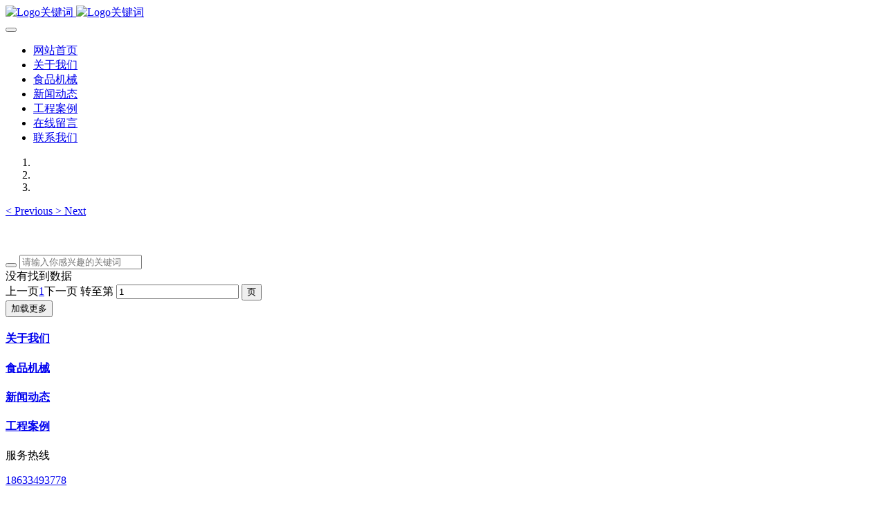

--- FILE ---
content_type: text/html;charset=UTF-8
request_url: http://www.shuijiaoji.com/case/news.php?class1=100
body_size: 16573
content:

<!DOCTYPE HTML>
<html class="oxh met-web" >
<head>
<meta charset="utf-8">
<meta name="renderer" content="webkit">
<meta http-equiv="X-UA-Compatible" content="IE=edge,chrome=1">
<meta name="viewport" content="width=device-width,initial-scale=1.0,maximum-scale=1.0,minimum-scale=1.0,user-scalable=0,minimal-ui">
<meta name="format-detection" content="telephone=no">
<title>工程案例-食品机械大全-河北泛泰机械</title>
<meta name="description" content="">
<meta name="keywords" content="">
<meta name="generator" content="MetInfo 7.3.0" data-variable="../|cn|cn|metv7|2|100|0" data-user_name="">
<link href="../favicon.ico?" rel="shortcut icon" type="image/x-icon">
<link rel="stylesheet" type="text/css" href="../public/web/css/basic.css?1622965160">
<link rel="stylesheet" type="text/css" href="../templates/metv7/cache/metinfo.css?1683338231">
<style>
body{
    background-color: !important;font-family: !important;}
h1,h2,h3,h4,h5,h6{font-family: !important;}
</style>
<script>(function(){var t=navigator.userAgent;(t.indexOf("rv:11")>=0||t.indexOf("MSIE 10")>=0)&&document.write("<script src=\"../public/plugins/html5shiv.min.js\"><\/script>")})();</script>
</head>
<!--[if lte IE 9]>
<div class="text-xs-center m-b-0 bg-blue-grey-100 alert">
    <button type="button" class="close" aria-label="Close" data-dismiss="alert">
        <span aria-hidden="true">×</span>
    </button>
    你正在使用一个 的浏览器。请以提高您的体验。</div>
<![endif]-->
<body >
<header class='met-head' m-id='met_head' m-type="head_nav">
    <nav class="navbar navbar-default box-shadow-none met-nav">
        <div class="container">
            <div class="row">
                <div class='met-nav-btn'>
                                                                    <h1 hidden>工程案例</h1>
                                        <h3 hidden>食品机械大全-河北泛泰机械</h3>
                                        <div class="navbar-header pull-xs-left">
                        <a href="../" class="met-logo vertical-align block pull-xs-left" title="Logo关键词">
                            <div class="vertical-align-middle">
                                                                        <img src="../upload/202012/1609398464.png" alt="Logo关键词" class="mblogo" />
                                    <img src="../upload/202301/1674336333.png" alt="Logo关键词" class="pclogo" />
                                                                </div>
                        </a>
                    </div>
                    <button type="button" class="navbar-toggler hamburger hamburger-close collapsed p-x-5 p-y-0 met-nav-toggler" data-target="#met-nav-collapse" data-toggle="collapse">
                        <span class="sr-only"></span>
                        <span class="hamburger-bar"></span>
                    </button>
                                        </div>
                <div class="collapse navbar-collapse navbar-collapse-toolbar pull-md-right p-0" id='met-head-user-collapse'>
                                        </div>
                <div class="collapse navbar-collapse navbar-collapse-toolbar pull-md-right p-0" id="met-nav-collapse">
                    <ul class="nav navbar-nav navlist">
                        <li class='nav-item'>
                            <a href="../" title="网站首页" class="nav-link
                                                            ">网站首页</a>
                        </li>
                                                                            <li class='nav-item m-l-10'>
                            <a href="../about/show.php?id=79" target='_self' title="关于我们" class="nav-link "><span style=''>关于我们</span></a>
                        </li>
                                                                                                    <li class='nav-item m-l-10'>
                            <a href="../produt/product.php?class1=107" target='_self' title="食品机械" class="nav-link "><span style=''>食品机械</span></a>
                        </li>
                                                                                                    <li class='nav-item m-l-10'>
                            <a href="../news/news.php?class1=103" target='_self' title="新闻动态" class="nav-link "><span style=''>新闻动态</span></a>
                        </li>
                                                                                                    <li class='nav-item m-l-10'>
                            <a href="../case/news.php?class1=100" target='_self' title="工程案例" class="nav-link active"><span style=''>工程案例</span></a>
                        </li>
                                                                                                    <li class='nav-item m-l-10'>
                            <a href="../message/message.php" target='_self' title="在线留言" class="nav-link "><span style=''>在线留言</span></a>
                        </li>
                                                                                                    <li class='nav-item m-l-10'>
                            <a href="../contactUs/show.php?id=102" target='_self' title="联系我们" class="nav-link "><span style=''>联系我们</span></a>
                        </li>
                                                                    </ul>
                    <div class="metlang m-l-15 pull-md-right">
                                                                                                            </div>
                </div>
            </div>
        </div>
    </nav>
</header>
        <div class="met-banner carousel slide" id="exampleCarouselDefault" data-ride="carousel" m-id='banner'  m-type='banner'>
    <ol class="carousel-indicators carousel-indicators-fall">
                    <li data-slide-to="0" data-target="#exampleCarouselDefault" class="    active"></li>
                    <li data-slide-to="1" data-target="#exampleCarouselDefault" class="    "></li>
                    <li data-slide-to="2" data-target="#exampleCarouselDefault" class="    "></li>
            </ol>
            <a class="left carousel-control" href="#exampleCarouselDefault" role="button" data-slide="prev">
      <span class="icon" aria-hidden="true"><</span>
      <span class="sr-only">Previous</span>
    </a>
    <a class="right carousel-control" href="#exampleCarouselDefault" role="button" data-slide="next">
      <span class="icon" aria-hidden="true">></span>
      <span class="sr-only">Next</span>
    </a>
        <div class="carousel-inner     " role="listbox">
                    <div class="carousel-item     active">
                                        <img class="w-full mobile_img" src="../upload/202012/1609394900.jpg" srcset='../upload/202012/1609394900.jpg 767w,../upload/202012/1609394900.jpg' sizes="(max-width: 767px) 767px" alt="" pch="0" adh="0" iph="0">
                    <img class="w-full pc_img" src="../upload/202012/1609394900.jpg" srcset='../upload/202012/1609394900.jpg 767w,../upload/202012/1609394900.jpg' sizes="(max-width: 767px) 767px" alt="" pch="0" adh="0" iph="0">
                                                                        </div>
                    <div class="carousel-item     ">
                                        <img class="w-full mobile_img" src="../upload/202012/1609394875.jpg" srcset='../upload/202012/1609394875.jpg 767w,../upload/202012/1609394875.jpg' sizes="(max-width: 767px) 767px" alt="" pch="0" adh="0" iph="0">
                    <img class="w-full pc_img" src="../upload/202012/1609394875.jpg" srcset='../upload/202012/1609394875.jpg 767w,../upload/202012/1609394875.jpg' sizes="(max-width: 767px) 767px" alt="" pch="0" adh="0" iph="0">
                                                                        </div>
                    <div class="carousel-item     ">
                                        <img class="w-full mobile_img" src="../upload/202012/1609395078.jpg" srcset='../upload/202012/1609395078.jpg 767w,../upload/202012/1609395078.jpg' sizes="(max-width: 767px) 767px" alt="" pch="0" adh="0" iph="0">
                    <img class="w-full pc_img" src="../upload/202012/1609395078.jpg" srcset='../upload/202012/1609395078.jpg 767w,../upload/202012/1609395078.jpg' sizes="(max-width: 767px) 767px" alt="" pch="0" adh="0" iph="0">
                                                                        </div>
            </div>
</div>
                        <section class="met-column-nav" m-id="subcolumn_nav" m-type="nocontent">
    <div class="container">
        <div class="row">
                                            <div class="met-col-search">
                                <form method="get" class="page-search-form" role="search" action="../news/index.php?lang=cn" m-id="search_column" m-type="nocontent">
            <input type="hidden" name="lang" value="cn" />
            <input type="hidden" name="stype" value="0" />
            <input type="hidden" name="search" value="search" /><input type="hidden" name="class1" value="100" />
            <div class="input-search input-search-dark">
                <button type="submit" class="input-search-btn"><i class="icon wb-search" aria-hidden="true"></i></button>
                <input
                type="text"
                class="form-control input-lg"
                name="content"
                value=""
                placeholder="请输入你感兴趣的关键词"
                >
            </div>
        </form>            </div>
                    </div>
    </div>
</section>
    <section class="met-news animsition">
    <div class="container">
        <div class="row">
            <div class="col-md-9 met-news-body">
                <div class="row">
                    <div class="met-news-list" m-id="noset">
                                                                            <div class='h-100 text-xs-center font-size-20 vertical-align'>没有找到数据</div>
                                                <div class='m-t-20 text-xs-center hidden-sm-down' m-type="nosysdata">
                                 <div class='met_pager'><span class='PreSpan'>上一页</span><a href='../case/news.php?class1=100' class='Ahover'>1</a><span class='NextSpan'>下一页</span>
					<span class='PageText'>转至第</span>
					<input type='text' id='metPageT' data-pageurl='index.php?lang=cn&class1=100&page=||1' value='1' />
					<input type='button' id='metPageB' value='页' />
			</div>
		                        </div>
                        <div class="met-pager-ajax-link hidden-md-up" data-plugin="appear" data-animate="slide-bottom" data-repeat="false" m-type="nosysdata">
                            <button type="button" class="btn btn-primary btn-block btn-squared ladda-button" id="met-pager-btn" data-plugin="ladda" data-style="slide-left" data-url="" data-page="1">
                                <i class="icon wb-chevron-down m-r-5" aria-hidden="true"></i>
                                加载更多                            </button>
                        </div>
                    </div>
                </div>
            </div>
            <div class="col-md-3">
            <div class="row">
                <div class="met-bar" m-id="news_bar" m-type="nocontent">
                                                                </div>

            </div>
        </div>
        </div>
    </div>
</section>
<footer class='met-foot-info border-top1' m-id='met_foot' m-type="foot">
    <div class="met-footnav text-xs-center p-b-20" m-id='noset' m-type='foot_nav'>
    <div class="container">
        <div class="row mob-masonry">
                                        <div class="col-lg-2 col-md-3 col-xs-6 list masonry-item foot-nav">
                <h4 class='font-size-16 m-t-0'>
                    <a href="../about/show.php?id=79" target='_self'  title="关于我们">关于我们</a>
                </h4>
                                </div>
                                                    <div class="col-lg-2 col-md-3 col-xs-6 list masonry-item foot-nav">
                <h4 class='font-size-16 m-t-0'>
                    <a href="../produt/product.php?class1=107" target='_self'  title="食品机械">食品机械</a>
                </h4>
                                </div>
                                                    <div class="col-lg-2 col-md-3 col-xs-6 list masonry-item foot-nav">
                <h4 class='font-size-16 m-t-0'>
                    <a href="../news/news.php?class1=103" target='_self'  title="新闻动态">新闻动态</a>
                </h4>
                                </div>
                                                    <div class="col-lg-2 col-md-3 col-xs-6 list masonry-item foot-nav">
                <h4 class='font-size-16 m-t-0'>
                    <a href="../case/news.php?class1=100" target='_self'  title="工程案例">工程案例</a>
                </h4>
                                </div>
                                                                                            <div class="col-lg-3 col-md-12 col-xs-12 info masonry-item font-size-20" m-id='met_contact' m-type="nocontent">
                                    <p class='font-size-26'>服务热线</p>
                                                    <p><a href="tel:18633493778" title="18633493778">18633493778</a></p>
                                                    <a class="p-r-5" id="met-weixin" data-plugin="webuiPopover" data-trigger="hover" data-animation="pop" data-placement='top' data-width='155' data-padding='0' data-content="<div class='text-xs-center'>
                    <img src='../upload/202301/1674335347.jpg' alt='食品机械大全-河北泛泰机械' width='150' height='150' id='met-weixin-img'></div>
                ">
                    <i class="fa fa-weixin light-green-700"></i>
                </a>
                                                                                                                                                    </div>
        </div>
    </div>
</div>
                            <div class="copy p-y-10 border-top1">
        <div class="container text-xs-center">
                            <div>Copyright © 2019-2027 隆尧县清华同创机械厂 版权所有</div>
                                        <div>石家庄南二环东路16号</div>
                                        <div>18633493778</div>
                                        <div><p><a href="https://beian.miit.gov.cn/" target="_self">冀ICP备14018024号</a></p></div>
                                        <div class="powered_by_metinfo"></div>
                                                    </div>
        </div>
    </div>
</footer>
<div class="met-menu-list text-xs-center     " m-id="noset" m-type="menu">
    <div class="main">
                    <div style="background-color: #1baadb;">
                <a href="http://www.maimaijixie.com/" class="item"      style="color: #ffffff;">
                    <i class="icon fa-home"></i>
                    <span>首页</span>
                </a>
            </div>
                    <div style="background-color: #1baadb;">
                <a href="http://www.maimaijixie.com/produt/product.php?class1=107" class="item"      style="color: #ffffff;">
                    <i class="icon fa-product-hunt"></i>
                    <span>产品</span>
                </a>
            </div>
                    <div style="background-color: #1baadb;">
                <a href="tel:18633493778" class="item"      style="color: #ffffff;">
                    <i class="icon fa-th-large"></i>
                    <span>电话联系</span>
                </a>
            </div>
                    <div style="background-color: #1baadb;">
                <a href="http://www.maimaijixie.com/about/show.php?id=79" class="item"      style="color: #ffffff;">
                    <i class="icon fa-address-book-o"></i>
                    <span>关于我们</span>
                </a>
            </div>
            </div>
</div>

<input type="hidden" name="met_lazyloadbg" value="">
<script src="../cache/lang_json_cn.js?1764522796"></script>
<script src="../public/web/js/basic.js?1622965160" data-js_url="../templates/metv7/cache/metinfo.js?1683338232" id="met-page-js"></script>
</body>
</html>